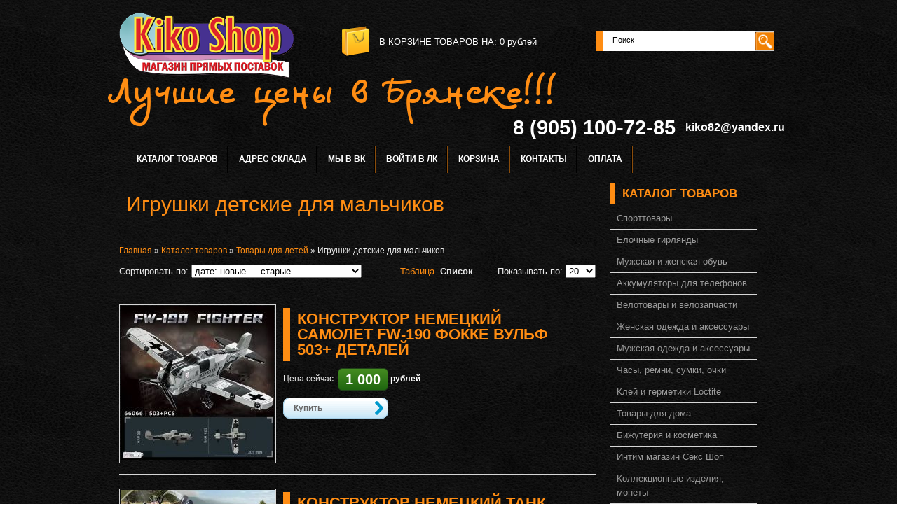

--- FILE ---
content_type: text/html; charset=utf-8
request_url: https://kiko32.ru/catalog/Igrushki-detskie
body_size: 9313
content:
<!DOCTYPE html PUBLIC "-//W3C//DTD XHTML 1.1//EN" "http://www.w3.org/TR/xhtml11/DTD/xhtml11.dtd">
<html xmlns="http://www.w3.org/1999/xhtml" xml:lang="ru" lang="ru">
<head>
  <title>Игрушки детские</title>
  <meta name='yandex-verification' content='532df33956529987' />
  <meta name="yandex-verification" content="ff4c04af94e1f589" />
  <meta name="keywords" content="Игрушки детские" />
  <meta name="description" content="Игрушки детские" />
  <meta http-equiv="X-UA-Compatible" content="IE=7" />
  <meta http-equiv="Content-Type" content="text/html; charset=utf-8" />
  <meta http-equiv="Content-Language" content="ru" />
  <link rel="icon" href="favicon.ico" type="image/x-icon" />
  <link rel="shortcut icon" href="favicon.ico" type="image/x-icon" />
  
  
    
  
  <link rel="stylesheet" href="/design//forall/css/reset_03.css" type="text/css" />
  <link rel="stylesheet" href="/design//forall/css/nyroModal/nyroModal.full.css" type="text/css" />
  <link rel="stylesheet" href="/design//forall/css/jquery-ui/jquery.ui.all.min.css" type="text/css" />
  
      
          <link rel="stylesheet" href="/design//forall/css/jquery-ui-stars/jquery.ui.stars.min.css" type="text/css" />
        
  <link rel="stylesheet" href="/design/main.css?lc=1706019502" type="text/css" />
  
  
  <script type="text/javascript" src="/design//forall/js/jquery-1.4.2_nyroModal-1.6.2_validate_capslock_jquery-ui-1.8.4.custom.min.js"></script>
  
      
          <script type="text/javascript" src="/design//forall/js/jquery.ui.stars.min.js"></script>
        <script type="text/javascript"></script>
  
  <script type="text/javascript" src="/design/main.js?lc=1706019502"></script>
  
    
  <script>
    (function(i,s,o,g,r,a,m){i['GoogleAnalyticsObject']=r;i[r]=i[r]||function(){
    (i[r].q=i[r].q||[]).push(arguments)},i[r].l=1*new Date();a=s.createElement(o),
    m=s.getElementsByTagName(o)[0];a.async=1;a.src=g;m.parentNode.insertBefore(a,m)
    })(window,document,'script','//www.google-analytics.com/analytics.js','ga');
  
    ga('create', 'UA-62496562-1', 'auto');
    ga('send', 'pageview');
  
  </script>
  
  
</head>
<body>
  <div class="b_page" id="wrapper">
    <div class="container" id="header">
  
      <div class="pad-box cont620" id="logo"><h1><a href="https://kiko32.ru/"><span>На главную</span></a></h1></div>
 
      
      <div id="cartInfo">
        <a href="https://kiko32.ru/cart">в корзине товаров на</a>:
        <span id="cartSum">
                      <span>0</span> рублей
                  </span>
      </div>
      
  
      
      <div id="search">
        <form action="https://kiko32.ru/search" id="searchform" method="get">
          <div>
            <input type="text"  value="Поиск" onblur="this.value=(this.value=='') ? 'Поиск' : this.value;" onfocus="this.value=(this.value=='Поиск') ? '' : this.value;" id="s" class="search_box alignleft" name="q" />
            <input type="image" class="submit alignright" src="/design/search_but.gif" />
            <div class="clr"></div>
          </div>
        </form>
      </div>
      
      <div class="clr"></div>
      
      <div id="slogan"><h1>Лучшие цены в Брянске!!!</h1></div>
      <div class="clr"></div>
      
      
      <div id="contdiv">
        <span class="valignMiddle">8 (905) 100-72-85</span>
        <span class="valignMiddle">kiko82@yandex.ru</span>
      
      
              
      </div>
      <div class="clr"></div>
      
      
      
      <div class="containerin" id="top-menu">
        <ul class="pad-box cont620" id="mainmenu">
                                                    <li><a href="https://kiko32.ru/catalog"  title="Полный список товаров на сайте">Каталог товаров</a></li>
                              <li><a href="https://kiko32.ru/page/Доставка"  title="Адрес склада, контакты">Адрес склада</a></li>
                              <li><a href="https://kiko32.ru/page/Акции-Скидки"  title="Акции, Скидки">Мы в ВК</a></li>
                              <li><a href="https://kiko32.ru/user/login"  title="Вход в личный кабинет покупателя">Войти в ЛК</a></li>
                              <li><a href="https://kiko32.ru/cart"  title="Ваша корзина">Корзина</a></li>
                              <li><a href="https://kiko32.ru/feedback"  title="Связь с администрацией магазина">Контакты</a></li>
                              <li><a href="https://kiko32.ru/page/Instrukcija-Qiwi"  title="Оплата">Оплата</a></li>
                                            </ul>
        <div class="clr"></div>
      </div>
      
    </div>
    
    
     
    
    
    
    <div class="container" id="cpages">
      <div class="content_page">
        <table>
          <tr>
            <td class="content_body cont700">
              <div class="page-headline">
  <h1>Игрушки детские для мальчиков</h1>
</div>
<div class="pad-box">
  
  <div id="site-path">
    <p>
      <a href="https://kiko32.ru/">Главная</a> 
      
      
              » <a href="https://kiko32.ru/catalog" >Каталог товаров</a> 
                   » <a href="https://kiko32.ru/catalog/Для-мам-и-малышей" >Товары для детей</a>                   » <span class="current">Игрушки детские для мальчиков</span>                    
    </p>
  </div>
  
  
    
      
    <form action="">
      <table class="goodsListingTopNavigation">
        <tr>
          <td>
            
                    
            
                          Сортировать по:
              <select name="goods_search_field_id" onchange="this.form.submit();">
                                  <option value="1" >цене: Дорогие — Дешевые</option>
                                  <option value="2" >цене: Дешевые — Дорогие</option>
                                  <option value="9" >изображению: есть — нет</option>
                                  <option value="10" >изображению: нет — есть</option>
                                  <option value="3" >названию: А — я</option>
                                  <option value="4" >названию: я — А</option>
                                  <option value="5" >наличию: много — мало</option>
                                  <option value="6" >наличию: мало — много</option>
                                  <option value="7" selected="selected">дате: новые — старые</option>
                                  <option value="8" >дате: старые — новые</option>
                                  <option value="11" >рейтингу: Хорошие — Плохие</option>
                                  <option value="12" >рейтингу: Плохие — Хорошие</option>
                                  <option value="13" >количеству отзывов: Много — Мало</option>
                                  <option value="14" >количеству отзывов: Мало — Много</option>
                              </select>
                      </td>
          <td class="alignCenter viewSelector">
            
                          <a href="?goods_view_type=2" title="Отображать список товаров в виде таблицы с 2мя товарами на одну строку">Таблица</a>&nbsp;
              <strong title="Список товаров сейчас отображается в виде списка, где один товар занимает одну строку">Список</strong>
                        
          </td>
          <td class="alignRight">
            
                          Показывать по:
              <select name="per_page" onchange="this.form.submit();">
                                  <option value="20" selected="selected">20</option>
                                  <option value="40" >40</option>
                                  <option value="60" >60</option>
                                  <option value="80" >80</option>
                                  <option value="100" >100</option>
                              </select>
                      </td>
        </tr>
      </table>
    </form>
    
    
  
  
            
              <div class="listing">
          <div class="imagem"><a href="https://kiko32.ru/goods/Konstruktor-nemeckij-samolet-FW-190-Fokke-Vulf-503-detalej" title="Перейти на страницу &laquo;Конструктор немецкий самолет FW-190 Фокке Вульф 503+ деталей&raquo;"><img src="https://i4.storeland.net/3/1228/212279685/eb5c13/gdfhgfdh-jpg.jpg" alt="Конструктор немецкий самолет FW-190 Фокке Вульф 503+ деталей" /></a></div>
    
          <div class="contm">
            <h3><a href="https://kiko32.ru/goods/Konstruktor-nemeckij-samolet-FW-190-Fokke-Vulf-503-detalej" title="Перейти на страницу &laquo;Конструктор немецкий самолет FW-190 Фокке Вульф 503+ деталей&raquo;">Конструктор немецкий самолет FW-190 Фокке Вульф 503+ деталей</a></h3>
            <p>
              
            </p>
            <p>
              Цена сейчас: <a href="https://kiko32.ru/goods/Konstruktor-nemeckij-samolet-FW-190-Fokke-Vulf-503-detalej?mod_id=316664444"><span title="1 000 российских рублей"><span class="num">1 000</span> <span>рублей</span></span></a><br />
                          </p>
            <form action="/cart/add/" method="post" id="goodsListFormId316664444" class="goodsListForm">
              <p>
                <input type="hidden" name="hash" value="d0142647" />
                <input type="hidden" name="form[goods_from]" value="" />
                <input type="hidden" name="form[goods_mod_id]" value="316664444" />
                <a class="readmore" onclick="$('#goodsListFormId316664444').submit(); return false;" href="/cart/add/?hash=d0142647&amp;form%5Bgoods_from%5D=&amp;form%5Bgoods_mod_id%5D=316664444" title="Положить &laquo;Конструктор немецкий самолет FW-190 Фокке Вульф 503+ деталей&raquo; в корзину">Купить</a>
               </p>
            </form>
          </div>
          <div class="clr"></div>
        </div>
              <div class="listing">
          <div class="imagem"><a href="https://kiko32.ru/goods/Konstruktor-Nemeckij-tank-StuG-III-524-detalej" title="Перейти на страницу &laquo;Конструктор Немецкий танк StuG III, 524 деталей&raquo;"><img src="https://i1.storeland.net/3/919/209181670/eb5c13/eryryrteyret-jpg.jpg" alt="Конструктор Немецкий танк StuG III, 524 деталей" /></a></div>
    
          <div class="contm">
            <h3><a href="https://kiko32.ru/goods/Konstruktor-Nemeckij-tank-StuG-III-524-detalej" title="Перейти на страницу &laquo;Конструктор Немецкий танк StuG III, 524 деталей&raquo;">Конструктор Немецкий танк StuG III, 524 деталей</a></h3>
            <p>
              
            </p>
            <p>
              Цена сейчас: <a href="https://kiko32.ru/goods/Konstruktor-Nemeckij-tank-StuG-III-524-detalej?mod_id=314405945"><span title="1 100 российских рублей"><span class="num">1 100</span> <span>рублей</span></span></a><br />
                          </p>
            <form action="/cart/add/" method="post" id="goodsListFormId314405945" class="goodsListForm">
              <p>
                <input type="hidden" name="hash" value="d0142647" />
                <input type="hidden" name="form[goods_from]" value="" />
                <input type="hidden" name="form[goods_mod_id]" value="314405945" />
                <a class="readmore" onclick="$('#goodsListFormId314405945').submit(); return false;" href="/cart/add/?hash=d0142647&amp;form%5Bgoods_from%5D=&amp;form%5Bgoods_mod_id%5D=314405945" title="Положить &laquo;Конструктор Немецкий танк StuG III, 524 деталей&raquo; в корзину">Купить</a>
               </p>
            </form>
          </div>
          <div class="clr"></div>
        </div>
              <div class="listing">
          <div class="imagem"><a href="https://kiko32.ru/goods/Podarochnyj-nabor-tyuningovannye-mashinki-5-sht-Zuru-wheels" title="Перейти на страницу &laquo;Подарочный набор тюнингованные машинки 5 шт Zuru wheels&raquo;"><img src="https://i1.storeland.net/3/643/206423114/eb5c13/vpeorpeaorvape-jpg.jpg" alt="Подарочный набор тюнингованные машинки 5 шт Zuru wheels" /></a></div>
    
          <div class="contm">
            <h3><a href="https://kiko32.ru/goods/Podarochnyj-nabor-tyuningovannye-mashinki-5-sht-Zuru-wheels" title="Перейти на страницу &laquo;Подарочный набор тюнингованные машинки 5 шт Zuru wheels&raquo;">Подарочный набор тюнингованные машинки 5 шт Zuru wheels</a></h3>
            <p>
              
            </p>
            <p>
              Цена сейчас: <a href="https://kiko32.ru/goods/Podarochnyj-nabor-tyuningovannye-mashinki-5-sht-Zuru-wheels?mod_id=313004950"><span title="890 российских рублей"><span class="num">890</span> <span>рублей</span></span></a><br />
                          </p>
            <form action="/cart/add/" method="post" id="goodsListFormId313004950" class="goodsListForm">
              <p>
                <input type="hidden" name="hash" value="d0142647" />
                <input type="hidden" name="form[goods_from]" value="" />
                <input type="hidden" name="form[goods_mod_id]" value="313004950" />
                <a class="readmore" onclick="$('#goodsListFormId313004950').submit(); return false;" href="/cart/add/?hash=d0142647&amp;form%5Bgoods_from%5D=&amp;form%5Bgoods_mod_id%5D=313004950" title="Положить &laquo;Подарочный набор тюнингованные машинки 5 шт Zuru wheels&raquo; в корзину">Купить</a>
               </p>
            </form>
          </div>
          <div class="clr"></div>
        </div>
              <div class="listing">
          <div class="imagem"><a href="https://kiko32.ru/goods/Model-metallicheskaya-samoleta-Hurricane-MKII-v-masshtabe-1" title="Перейти на страницу &laquo;Модель металлическая самолета Hurricane MKII в масштабе 1:100&raquo;"><img src="https://i1.storeland.net/3/643/206423108/eb5c13/kepkueuc-jpg.jpg" alt="Модель металлическая самолета Hurricane MKII в масштабе 1:100" /></a></div>
    
          <div class="contm">
            <h3><a href="https://kiko32.ru/goods/Model-metallicheskaya-samoleta-Hurricane-MKII-v-masshtabe-1" title="Перейти на страницу &laquo;Модель металлическая самолета Hurricane MKII в масштабе 1:100&raquo;">Модель металлическая самолета Hurricane MKII в масштабе 1:100</a></h3>
            <p>
              
            </p>
            <p>
              Цена сейчас: <a href="https://kiko32.ru/goods/Model-metallicheskaya-samoleta-Hurricane-MKII-v-masshtabe-1?mod_id=313004919"><span title="920 российских рублей"><span class="num">920</span> <span>рублей</span></span></a><br />
                          </p>
            <form action="/cart/add/" method="post" id="goodsListFormId313004919" class="goodsListForm">
              <p>
                <input type="hidden" name="hash" value="d0142647" />
                <input type="hidden" name="form[goods_from]" value="" />
                <input type="hidden" name="form[goods_mod_id]" value="313004919" />
                <a class="readmore" onclick="$('#goodsListFormId313004919').submit(); return false;" href="/cart/add/?hash=d0142647&amp;form%5Bgoods_from%5D=&amp;form%5Bgoods_mod_id%5D=313004919" title="Положить &laquo;Модель металлическая самолета Hurricane MKII в масштабе 1:100&raquo; в корзину">Купить</a>
               </p>
            </form>
          </div>
          <div class="clr"></div>
        </div>
              <div class="listing">
          <div class="imagem"><a href="https://kiko32.ru/goods/Model-mashin-dublirovannaya-kollekcionnaya-Renault-8-i-Renault-8-Gordini-1" title="Перейти на страницу &laquo;Модель машин дублированная коллекционная Renault 8 и Renault 8 Gordini 1:87&raquo;"><img src="https://i2.storeland.net/3/625/206244152/eb5c13/rkevrgrnke-jpg.jpg" alt="Модель машин дублированная коллекционная Renault 8 и Renault 8 Gordini 1:87" /></a></div>
    
          <div class="contm">
            <h3><a href="https://kiko32.ru/goods/Model-mashin-dublirovannaya-kollekcionnaya-Renault-8-i-Renault-8-Gordini-1" title="Перейти на страницу &laquo;Модель машин дублированная коллекционная Renault 8 и Renault 8 Gordini 1:87&raquo;">Модель машин дублированная коллекционная Renault 8 и Renault 8 Gordini 1:87</a></h3>
            <p>
              
            </p>
            <p>
              Цена сейчас: <a href="https://kiko32.ru/goods/Model-mashin-dublirovannaya-kollekcionnaya-Renault-8-i-Renault-8-Gordini-1?mod_id=312893683"><span title="990 российских рублей"><span class="num">990</span> <span>рублей</span></span></a><br />
                          </p>
            <form action="/cart/add/" method="post" id="goodsListFormId312893683" class="goodsListForm">
              <p>
                <input type="hidden" name="hash" value="d0142647" />
                <input type="hidden" name="form[goods_from]" value="" />
                <input type="hidden" name="form[goods_mod_id]" value="312893683" />
                <a class="readmore" onclick="$('#goodsListFormId312893683').submit(); return false;" href="/cart/add/?hash=d0142647&amp;form%5Bgoods_from%5D=&amp;form%5Bgoods_mod_id%5D=312893683" title="Положить &laquo;Модель машин дублированная коллекционная Renault 8 и Renault 8 Gordini 1:87&raquo; в корзину">Купить</a>
               </p>
            </form>
          </div>
          <div class="clr"></div>
        </div>
              <div class="listing">
          <div class="imagem"><a href="https://kiko32.ru/goods/Model-mashiny-kollekcionnaya-Mercedes-Benz-B-class-W245-1" title="Перейти на страницу &laquo;Модель машины коллекционная Mercedes-Benz B-class W245 1:43&raquo;"><img src="https://i1.storeland.net/3/625/206244133/eb5c13/ekvrnkenrke-jpg.jpg" alt="Модель машины коллекционная Mercedes-Benz B-class W245 1:43" /></a></div>
    
          <div class="contm">
            <h3><a href="https://kiko32.ru/goods/Model-mashiny-kollekcionnaya-Mercedes-Benz-B-class-W245-1" title="Перейти на страницу &laquo;Модель машины коллекционная Mercedes-Benz B-class W245 1:43&raquo;">Модель машины коллекционная Mercedes-Benz B-class W245 1:43</a></h3>
            <p>
              
            </p>
            <p>
              Цена сейчас: <a href="https://kiko32.ru/goods/Model-mashiny-kollekcionnaya-Mercedes-Benz-B-class-W245-1?mod_id=312893669"><span title="450 российских рублей"><span class="num">450</span> <span>рублей</span></span></a><br />
                          </p>
            <form action="/cart/add/" method="post" id="goodsListFormId312893669" class="goodsListForm">
              <p>
                <input type="hidden" name="hash" value="d0142647" />
                <input type="hidden" name="form[goods_from]" value="" />
                <input type="hidden" name="form[goods_mod_id]" value="312893669" />
                <a class="readmore" onclick="$('#goodsListFormId312893669').submit(); return false;" href="/cart/add/?hash=d0142647&amp;form%5Bgoods_from%5D=&amp;form%5Bgoods_mod_id%5D=312893669" title="Положить &laquo;Модель машины коллекционная Mercedes-Benz B-class W245 1:43&raquo; в корзину">Купить</a>
               </p>
            </form>
          </div>
          <div class="clr"></div>
        </div>
              <div class="listing">
          <div class="imagem"><a href="https://kiko32.ru/goods/Model-mashiny-kollekcionnaya-Ford-Pickup-F250-s-turelyu-1" title="Перейти на страницу &laquo;Модель машины коллекционная Ford Pickup F250 с турелью 1:43&raquo;"><img src="https://i1.storeland.net/3/625/206244127/eb5c13/vrparprav-jpg.jpg" alt="Модель машины коллекционная Ford Pickup F250 с турелью 1:43" /></a></div>
    
          <div class="contm">
            <h3><a href="https://kiko32.ru/goods/Model-mashiny-kollekcionnaya-Ford-Pickup-F250-s-turelyu-1" title="Перейти на страницу &laquo;Модель машины коллекционная Ford Pickup F250 с турелью 1:43&raquo;">Модель машины коллекционная Ford Pickup F250 с турелью 1:43</a></h3>
            <p>
              
            </p>
            <p>
              Цена сейчас: <a href="https://kiko32.ru/goods/Model-mashiny-kollekcionnaya-Ford-Pickup-F250-s-turelyu-1?mod_id=312893656"><span title="470 российских рублей"><span class="num">470</span> <span>рублей</span></span></a><br />
                          </p>
            <form action="/cart/add/" method="post" id="goodsListFormId312893656" class="goodsListForm">
              <p>
                <input type="hidden" name="hash" value="d0142647" />
                <input type="hidden" name="form[goods_from]" value="" />
                <input type="hidden" name="form[goods_mod_id]" value="312893656" />
                <a class="readmore" onclick="$('#goodsListFormId312893656').submit(); return false;" href="/cart/add/?hash=d0142647&amp;form%5Bgoods_from%5D=&amp;form%5Bgoods_mod_id%5D=312893656" title="Положить &laquo;Модель машины коллекционная Ford Pickup F250 с турелью 1:43&raquo; в корзину">Купить</a>
               </p>
            </form>
          </div>
          <div class="clr"></div>
        </div>
              <div class="listing">
          <div class="imagem"><a href="https://kiko32.ru/goods/Konstruktor-tyagach-RSO-i-37-mm-nemeckaya-pushka" title="Перейти на страницу &laquo;Конструктор тягач RSO и 37-мм немецкая пушка&raquo;"><img src="https://i2.storeland.net/3/613/206125994/eb5c13/ratgrwettrew-jpg.jpg" alt="Конструктор тягач RSO и 37-мм немецкая пушка" /></a></div>
    
          <div class="contm">
            <h3><a href="https://kiko32.ru/goods/Konstruktor-tyagach-RSO-i-37-mm-nemeckaya-pushka" title="Перейти на страницу &laquo;Конструктор тягач RSO и 37-мм немецкая пушка&raquo;">Конструктор тягач RSO и 37-мм немецкая пушка</a></h3>
            <p>
              
            </p>
            <p>
              Цена сейчас: <a href="https://kiko32.ru/goods/Konstruktor-tyagach-RSO-i-37-mm-nemeckaya-pushka?mod_id=312808791"><span title="1 100 российских рублей"><span class="num">1 100</span> <span>рублей</span></span></a><br />
                          </p>
            <form action="/cart/add/" method="post" id="goodsListFormId312808791" class="goodsListForm">
              <p>
                <input type="hidden" name="hash" value="d0142647" />
                <input type="hidden" name="form[goods_from]" value="" />
                <input type="hidden" name="form[goods_mod_id]" value="312808791" />
                <a class="readmore" onclick="$('#goodsListFormId312808791').submit(); return false;" href="/cart/add/?hash=d0142647&amp;form%5Bgoods_from%5D=&amp;form%5Bgoods_mod_id%5D=312808791" title="Положить &laquo;Конструктор тягач RSO и 37-мм немецкая пушка&raquo; в корзину">Купить</a>
               </p>
            </form>
          </div>
          <div class="clr"></div>
        </div>
              <div class="listing">
          <div class="imagem"><a href="https://kiko32.ru/goods/Konstruktor-GAZ-AAA-nemeckij-post" title="Перейти на страницу &laquo;Конструктор ГАЗ-ААА + немецкий пост, 397деталей&raquo;"><img src="https://i1.storeland.net/3/613/206125974/eb5c13/ernyuekkyc-jpg.jpg" alt="Конструктор ГАЗ-ААА + немецкий пост, 397деталей" /></a></div>
    
          <div class="contm">
            <h3><a href="https://kiko32.ru/goods/Konstruktor-GAZ-AAA-nemeckij-post" title="Перейти на страницу &laquo;Конструктор ГАЗ-ААА + немецкий пост, 397деталей&raquo;">Конструктор ГАЗ-ААА + немецкий пост, 397деталей</a></h3>
            <p>
              
            </p>
            <p>
              Цена сейчас: <a href="https://kiko32.ru/goods/Konstruktor-GAZ-AAA-nemeckij-post?mod_id=312808776"><span title="1 100 российских рублей"><span class="num">1 100</span> <span>рублей</span></span></a><br />
                          </p>
            <form action="/cart/add/" method="post" id="goodsListFormId312808776" class="goodsListForm">
              <p>
                <input type="hidden" name="hash" value="d0142647" />
                <input type="hidden" name="form[goods_from]" value="" />
                <input type="hidden" name="form[goods_mod_id]" value="312808776" />
                <a class="readmore" onclick="$('#goodsListFormId312808776').submit(); return false;" href="/cart/add/?hash=d0142647&amp;form%5Bgoods_from%5D=&amp;form%5Bgoods_mod_id%5D=312808776" title="Положить &laquo;Конструктор ГАЗ-ААА + немецкий пост, 397деталей&raquo; в корзину">Купить</a>
               </p>
            </form>
          </div>
          <div class="clr"></div>
        </div>
              <div class="listing">
          <div class="imagem"><a href="https://kiko32.ru/goods/Konstruktor-blochnyj-bitva-za-Konigsberg-435-detalej" title="Перейти на страницу &laquo;Конструктор блочный битва за Кёнигсберг, 435 деталей&raquo;"><img src="https://i1.storeland.net/3/613/206125821/eb5c13/mrtoll-jpg.jpg" alt="Конструктор блочный битва за Кёнигсберг, 435 деталей" /></a></div>
    
          <div class="contm">
            <h3><a href="https://kiko32.ru/goods/Konstruktor-blochnyj-bitva-za-Konigsberg-435-detalej" title="Перейти на страницу &laquo;Конструктор блочный битва за Кёнигсберг, 435 деталей&raquo;">Конструктор блочный битва за Кёнигсберг, 435 деталей</a></h3>
            <p>
              
            </p>
            <p>
              Цена сейчас: <a href="https://kiko32.ru/goods/Konstruktor-blochnyj-bitva-za-Konigsberg-435-detalej?mod_id=312808532"><span title="1 040 российских рублей"><span class="num">1 040</span> <span>рублей</span></span></a><br />
                          </p>
            <form action="/cart/add/" method="post" id="goodsListFormId312808532" class="goodsListForm">
              <p>
                <input type="hidden" name="hash" value="d0142647" />
                <input type="hidden" name="form[goods_from]" value="" />
                <input type="hidden" name="form[goods_mod_id]" value="312808532" />
                <a class="readmore" onclick="$('#goodsListFormId312808532').submit(); return false;" href="/cart/add/?hash=d0142647&amp;form%5Bgoods_from%5D=&amp;form%5Bgoods_mod_id%5D=312808532" title="Положить &laquo;Конструктор блочный битва за Кёнигсберг, 435 деталей&raquo; в корзину">Купить</a>
               </p>
            </form>
          </div>
          <div class="clr"></div>
        </div>
              <div class="listing">
          <div class="imagem"><a href="https://kiko32.ru/goods/Magpul-FMG9-Avtomat-skrytogo-nosheniya-s-myagkimi-pulyami-i-gilzami" title="Перейти на страницу &laquo;Magpul FMG9 Автомат скрытого ношения с мягкими пулями и гильзами&raquo;"><img src="https://i3.storeland.net/3/613/206124109/eb5c13/kunckunukenkue-jpg.jpg" alt="Magpul FMG9 Автомат скрытого ношения с мягкими пулями и гильзами" /></a></div>
    
          <div class="contm">
            <h3><a href="https://kiko32.ru/goods/Magpul-FMG9-Avtomat-skrytogo-nosheniya-s-myagkimi-pulyami-i-gilzami" title="Перейти на страницу &laquo;Magpul FMG9 Автомат скрытого ношения с мягкими пулями и гильзами&raquo;">Magpul FMG9 Автомат скрытого ношения с мягкими пулями и гильзами</a></h3>
            <p>
              
            </p>
            <p>
              Цена сейчас: <a href="https://kiko32.ru/goods/Magpul-FMG9-Avtomat-skrytogo-nosheniya-s-myagkimi-pulyami-i-gilzami?mod_id=312807729"><span title="1 350 российских рублей"><span class="num">1 350</span> <span>рублей</span></span></a><br />
                          </p>
            <form action="/cart/add/" method="post" id="goodsListFormId312807729" class="goodsListForm">
              <p>
                <input type="hidden" name="hash" value="d0142647" />
                <input type="hidden" name="form[goods_from]" value="" />
                <input type="hidden" name="form[goods_mod_id]" value="312807729" />
                <a class="readmore" onclick="$('#goodsListFormId312807729').submit(); return false;" href="/cart/add/?hash=d0142647&amp;form%5Bgoods_from%5D=&amp;form%5Bgoods_mod_id%5D=312807729" title="Положить &laquo;Magpul FMG9 Автомат скрытого ношения с мягкими пулями и гильзами&raquo; в корзину">Купить</a>
               </p>
            </form>
          </div>
          <div class="clr"></div>
        </div>
              <div class="listing">
          <div class="imagem"><a href="https://kiko32.ru/goods/Model-mashiny-kollekcionnaya-Renault-Trafic-1-43-sinyaya" title="Перейти на страницу &laquo;Модель машины коллекционная Renault Trafic 1:43 синяя&raquo;"><img src="https://i5.storeland.net/3/601/206004946/eb5c13/ekrgknurke-jpg.jpg" alt="Модель машины коллекционная Renault Trafic 1:43 синяя" /></a></div>
    
          <div class="contm">
            <h3><a href="https://kiko32.ru/goods/Model-mashiny-kollekcionnaya-Renault-Trafic-1-43-sinyaya" title="Перейти на страницу &laquo;Модель машины коллекционная Renault Trafic 1:43 синяя&raquo;">Модель машины коллекционная Renault Trafic 1:43 синяя</a></h3>
            <p>
              
            </p>
            <p>
              Цена сейчас: <a href="https://kiko32.ru/goods/Model-mashiny-kollekcionnaya-Renault-Trafic-1-43-sinyaya?mod_id=312737657"><span title="470 российских рублей"><span class="num">470</span> <span>рублей</span></span></a><br />
                          </p>
            <form action="/cart/add/" method="post" id="goodsListFormId312737657" class="goodsListForm">
              <p>
                <input type="hidden" name="hash" value="d0142647" />
                <input type="hidden" name="form[goods_from]" value="" />
                <input type="hidden" name="form[goods_mod_id]" value="312737657" />
                <a class="readmore" onclick="$('#goodsListFormId312737657').submit(); return false;" href="/cart/add/?hash=d0142647&amp;form%5Bgoods_from%5D=&amp;form%5Bgoods_mod_id%5D=312737657" title="Положить &laquo;Модель машины коллекционная Renault Trafic 1:43 синяя&raquo; в корзину">Купить</a>
               </p>
            </form>
          </div>
          <div class="clr"></div>
        </div>
              <div class="listing">
          <div class="imagem"><a href="https://kiko32.ru/goods/Model-mashiny-kollekcionnaya-Renault-Trafic-1-43-krasnaya" title="Перейти на страницу &laquo;Модель машины коллекционная Renault Trafic 1:43 красная&raquo;"><img src="https://i1.storeland.net/3/601/206004726/eb5c13/photo2024-09-1911-12-42-3-jpg.jpg" alt="Модель машины коллекционная Renault Trafic 1:43 красная" /></a></div>
    
          <div class="contm">
            <h3><a href="https://kiko32.ru/goods/Model-mashiny-kollekcionnaya-Renault-Trafic-1-43-krasnaya" title="Перейти на страницу &laquo;Модель машины коллекционная Renault Trafic 1:43 красная&raquo;">Модель машины коллекционная Renault Trafic 1:43 красная</a></h3>
            <p>
              
            </p>
            <p>
              Цена сейчас: <a href="https://kiko32.ru/goods/Model-mashiny-kollekcionnaya-Renault-Trafic-1-43-krasnaya?mod_id=312737613"><span title="420 российских рублей"><span class="num">420</span> <span>рублей</span></span></a><br />
                          </p>
            <form action="/cart/add/" method="post" id="goodsListFormId312737613" class="goodsListForm">
              <p>
                <input type="hidden" name="hash" value="d0142647" />
                <input type="hidden" name="form[goods_from]" value="" />
                <input type="hidden" name="form[goods_mod_id]" value="312737613" />
                <a class="readmore" onclick="$('#goodsListFormId312737613').submit(); return false;" href="/cart/add/?hash=d0142647&amp;form%5Bgoods_from%5D=&amp;form%5Bgoods_mod_id%5D=312737613" title="Положить &laquo;Модель машины коллекционная Renault Trafic 1:43 красная&raquo; в корзину">Купить</a>
               </p>
            </form>
          </div>
          <div class="clr"></div>
        </div>
              <div class="listing">
          <div class="imagem"><a href="https://kiko32.ru/goods/Model-mashiny-kollekcionnaya-Ducia-Duster-1-43-serebro" title="Перейти на страницу &laquo;Модель машины коллекционная Ducia Duster 1:43 серебро&raquo;"><img src="https://i5.storeland.net/3/601/206003785/eb5c13/ryukkuyruk-jpg.jpg" alt="Модель машины коллекционная Ducia Duster 1:43 серебро" /></a></div>
    
          <div class="contm">
            <h3><a href="https://kiko32.ru/goods/Model-mashiny-kollekcionnaya-Ducia-Duster-1-43-serebro" title="Перейти на страницу &laquo;Модель машины коллекционная Ducia Duster 1:43 серебро&raquo;">Модель машины коллекционная Ducia Duster 1:43 серебро</a></h3>
            <p>
              
            </p>
            <p>
              Цена сейчас: <a href="https://kiko32.ru/goods/Model-mashiny-kollekcionnaya-Ducia-Duster-1-43-serebro?mod_id=312737430"><span title="370 российских рублей"><span class="num">370</span> <span>рублей</span></span></a><br />
                          </p>
            <form action="/cart/add/" method="post" id="goodsListFormId312737430" class="goodsListForm">
              <p>
                <input type="hidden" name="hash" value="d0142647" />
                <input type="hidden" name="form[goods_from]" value="" />
                <input type="hidden" name="form[goods_mod_id]" value="312737430" />
                <a class="readmore" onclick="$('#goodsListFormId312737430').submit(); return false;" href="/cart/add/?hash=d0142647&amp;form%5Bgoods_from%5D=&amp;form%5Bgoods_mod_id%5D=312737430" title="Положить &laquo;Модель машины коллекционная Ducia Duster 1:43 серебро&raquo; в корзину">Купить</a>
               </p>
            </form>
          </div>
          <div class="clr"></div>
        </div>
              <div class="listing">
          <div class="imagem"><a href="https://kiko32.ru/goods/Model-mashiny-kollekcionnaya-Ducia-Duster-1-43-belaya" title="Перейти на страницу &laquo;Модель машины коллекционная Ducia Duster 1:43 белая&raquo;"><img src="https://i1.storeland.net/3/601/206003612/eb5c13/vakyepravpavy-jpg.jpg" alt="Модель машины коллекционная Ducia Duster 1:43 белая" /></a></div>
    
          <div class="contm">
            <h3><a href="https://kiko32.ru/goods/Model-mashiny-kollekcionnaya-Ducia-Duster-1-43-belaya" title="Перейти на страницу &laquo;Модель машины коллекционная Ducia Duster 1:43 белая&raquo;">Модель машины коллекционная Ducia Duster 1:43 белая</a></h3>
            <p>
              
            </p>
            <p>
              Цена сейчас: <a href="https://kiko32.ru/goods/Model-mashiny-kollekcionnaya-Ducia-Duster-1-43-belaya?mod_id=312737398"><span title="370 российских рублей"><span class="num">370</span> <span>рублей</span></span></a><br />
                          </p>
            <form action="/cart/add/" method="post" id="goodsListFormId312737398" class="goodsListForm">
              <p>
                <input type="hidden" name="hash" value="d0142647" />
                <input type="hidden" name="form[goods_from]" value="" />
                <input type="hidden" name="form[goods_mod_id]" value="312737398" />
                <a class="readmore" onclick="$('#goodsListFormId312737398').submit(); return false;" href="/cart/add/?hash=d0142647&amp;form%5Bgoods_from%5D=&amp;form%5Bgoods_mod_id%5D=312737398" title="Положить &laquo;Модель машины коллекционная Ducia Duster 1:43 белая&raquo; в корзину">Купить</a>
               </p>
            </form>
          </div>
          <div class="clr"></div>
        </div>
              <div class="listing">
          <div class="imagem"><a href="https://kiko32.ru/goods/Model-gruzovika-Mercedes-Benz-MP1-Actros-s-polupricepom-1" title="Перейти на страницу &laquo;Модель грузовика Mercedes-Benz MP1 Actros с полуприцепом 1:64&raquo;"><img src="https://i1.storeland.net/3/601/206003491/eb5c13/5e4wy54y5e-jpg.jpg" alt="Модель грузовика Mercedes-Benz MP1 Actros с полуприцепом 1:64" /></a></div>
    
          <div class="contm">
            <h3><a href="https://kiko32.ru/goods/Model-gruzovika-Mercedes-Benz-MP1-Actros-s-polupricepom-1" title="Перейти на страницу &laquo;Модель грузовика Mercedes-Benz MP1 Actros с полуприцепом 1:64&raquo;">Модель грузовика Mercedes-Benz MP1 Actros с полуприцепом 1:64</a></h3>
            <p>
              
            </p>
            <p>
              Цена сейчас: <a href="https://kiko32.ru/goods/Model-gruzovika-Mercedes-Benz-MP1-Actros-s-polupricepom-1?mod_id=312737370"><span title="870 российских рублей"><span class="num">870</span> <span>рублей</span></span></a><br />
                          </p>
            <form action="/cart/add/" method="post" id="goodsListFormId312737370" class="goodsListForm">
              <p>
                <input type="hidden" name="hash" value="d0142647" />
                <input type="hidden" name="form[goods_from]" value="" />
                <input type="hidden" name="form[goods_mod_id]" value="312737370" />
                <a class="readmore" onclick="$('#goodsListFormId312737370').submit(); return false;" href="/cart/add/?hash=d0142647&amp;form%5Bgoods_from%5D=&amp;form%5Bgoods_mod_id%5D=312737370" title="Положить &laquo;Модель грузовика Mercedes-Benz MP1 Actros с полуприцепом 1:64&raquo; в корзину">Купить</a>
               </p>
            </form>
          </div>
          <div class="clr"></div>
        </div>
              <div class="listing">
          <div class="imagem"><a href="https://kiko32.ru/goods/Konstruktor-samolet-razvedchik-Lockheed-A-12-431-detalej" title="Перейти на страницу &laquo;Конструктор самолет разведчик Lockheed A-12, 431 деталей&raquo;"><img src="https://i2.storeland.net/3/601/206001145/eb5c13/kengekgken-jpg.jpg" alt="Конструктор самолет разведчик Lockheed A-12, 431 деталей" /></a></div>
    
          <div class="contm">
            <h3><a href="https://kiko32.ru/goods/Konstruktor-samolet-razvedchik-Lockheed-A-12-431-detalej" title="Перейти на страницу &laquo;Конструктор самолет разведчик Lockheed A-12, 431 деталей&raquo;">Конструктор самолет разведчик Lockheed A-12, 431 деталей</a></h3>
            <p>
              
            </p>
            <p>
              Цена сейчас: <a href="https://kiko32.ru/goods/Konstruktor-samolet-razvedchik-Lockheed-A-12-431-detalej?mod_id=312736853"><span title="970 российских рублей"><span class="num">970</span> <span>рублей</span></span></a><br />
                          </p>
            <form action="/cart/add/" method="post" id="goodsListFormId312736853" class="goodsListForm">
              <p>
                <input type="hidden" name="hash" value="d0142647" />
                <input type="hidden" name="form[goods_from]" value="" />
                <input type="hidden" name="form[goods_mod_id]" value="312736853" />
                <a class="readmore" onclick="$('#goodsListFormId312736853').submit(); return false;" href="/cart/add/?hash=d0142647&amp;form%5Bgoods_from%5D=&amp;form%5Bgoods_mod_id%5D=312736853" title="Положить &laquo;Конструктор самолет разведчик Lockheed A-12, 431 деталей&raquo; в корзину">Купить</a>
               </p>
            </form>
          </div>
          <div class="clr"></div>
        </div>
              <div class="listing">
          <div class="imagem"><a href="https://kiko32.ru/goods/Konstruktor-shturmovik-Fejrchajld-Ripablik-A-10-Tanderbolt-II-428-detalej" title="Перейти на страницу &laquo;Конструктор штурмовик Фэйрчайлд Рипаблик A-10 Тандерболт II, 428 деталей&raquo;"><img src="https://i2.storeland.net/3/601/206001072/eb5c13/pal-jpg.jpg" alt="Конструктор штурмовик Фэйрчайлд Рипаблик A-10 Тандерболт II, 428 деталей" /></a></div>
    
          <div class="contm">
            <h3><a href="https://kiko32.ru/goods/Konstruktor-shturmovik-Fejrchajld-Ripablik-A-10-Tanderbolt-II-428-detalej" title="Перейти на страницу &laquo;Конструктор штурмовик Фэйрчайлд Рипаблик A-10 Тандерболт II, 428 деталей&raquo;">Конструктор штурмовик Фэйрчайлд Рипаблик A-10 Тандерболт II, 428 деталей</a></h3>
            <p>
              
            </p>
            <p>
              Цена сейчас: <a href="https://kiko32.ru/goods/Konstruktor-shturmovik-Fejrchajld-Ripablik-A-10-Tanderbolt-II-428-detalej?mod_id=312736823"><span title="960 российских рублей"><span class="num">960</span> <span>рублей</span></span></a><br />
                          </p>
            <form action="/cart/add/" method="post" id="goodsListFormId312736823" class="goodsListForm">
              <p>
                <input type="hidden" name="hash" value="d0142647" />
                <input type="hidden" name="form[goods_from]" value="" />
                <input type="hidden" name="form[goods_mod_id]" value="312736823" />
                <a class="readmore" onclick="$('#goodsListFormId312736823').submit(); return false;" href="/cart/add/?hash=d0142647&amp;form%5Bgoods_from%5D=&amp;form%5Bgoods_mod_id%5D=312736823" title="Положить &laquo;Конструктор штурмовик Фэйрчайлд Рипаблик A-10 Тандерболт II, 428 деталей&raquo; в корзину">Купить</a>
               </p>
            </form>
          </div>
          <div class="clr"></div>
        </div>
              <div class="listing">
          <div class="imagem"><a href="https://kiko32.ru/goods/Konstruktor-transportnyj-samolet-C-47-Dakota-866-detalej" title="Перейти на страницу &laquo;Конструктор транспортный самолет C-47 Дакота, 866 деталей&raquo;"><img src="https://i2.storeland.net/3/598/205976680/eb5c13/vakypravpravy-jpg.jpg" alt="Конструктор транспортный самолет C-47 Дакота, 866 деталей" /></a></div>
    
          <div class="contm">
            <h3><a href="https://kiko32.ru/goods/Konstruktor-transportnyj-samolet-C-47-Dakota-866-detalej" title="Перейти на страницу &laquo;Конструктор транспортный самолет C-47 Дакота, 866 деталей&raquo;">Конструктор транспортный самолет C-47 Дакота, 866 деталей</a></h3>
            <p>
              
            </p>
            <p>
              Цена сейчас: <a href="https://kiko32.ru/goods/Konstruktor-transportnyj-samolet-C-47-Dakota-866-detalej?mod_id=312725489"><span title="1 800 российских рублей"><span class="num">1 800</span> <span>рублей</span></span></a><br />
                          </p>
            <form action="/cart/add/" method="post" id="goodsListFormId312725489" class="goodsListForm">
              <p>
                <input type="hidden" name="hash" value="d0142647" />
                <input type="hidden" name="form[goods_from]" value="" />
                <input type="hidden" name="form[goods_mod_id]" value="312725489" />
                <a class="readmore" onclick="$('#goodsListFormId312725489').submit(); return false;" href="/cart/add/?hash=d0142647&amp;form%5Bgoods_from%5D=&amp;form%5Bgoods_mod_id%5D=312725489" title="Положить &laquo;Конструктор транспортный самолет C-47 Дакота, 866 деталей&raquo; в корзину">Купить</a>
               </p>
            </form>
          </div>
          <div class="clr"></div>
        </div>
              <div class="listing">
          <div class="imagem"><a href="https://kiko32.ru/goods/Konstruktor-Istrebitel-yak-3-289-detalej" title="Перейти на страницу &laquo;Конструктор Истребитель Як-3, 289 деталей&raquo;"><img src="https://i1.storeland.net/3/598/205976393/eb5c13/iodrodlo-jpg.jpg" alt="Конструктор Истребитель Як-3, 289 деталей" /></a></div>
    
          <div class="contm">
            <h3><a href="https://kiko32.ru/goods/Konstruktor-Istrebitel-yak-3-289-detalej" title="Перейти на страницу &laquo;Конструктор Истребитель Як-3, 289 деталей&raquo;">Конструктор Истребитель Як-3, 289 деталей</a></h3>
            <p>
              
            </p>
            <p>
              Цена сейчас: <a href="https://kiko32.ru/goods/Konstruktor-Istrebitel-yak-3-289-detalej?mod_id=312725213"><span title="890 российских рублей"><span class="num">890</span> <span>рублей</span></span></a><br />
                          </p>
            <form action="/cart/add/" method="post" id="goodsListFormId312725213" class="goodsListForm">
              <p>
                <input type="hidden" name="hash" value="d0142647" />
                <input type="hidden" name="form[goods_from]" value="" />
                <input type="hidden" name="form[goods_mod_id]" value="312725213" />
                <a class="readmore" onclick="$('#goodsListFormId312725213').submit(); return false;" href="/cart/add/?hash=d0142647&amp;form%5Bgoods_from%5D=&amp;form%5Bgoods_mod_id%5D=312725213" title="Положить &laquo;Конструктор Истребитель Як-3, 289 деталей&raquo; в корзину">Купить</a>
               </p>
            </form>
          </div>
          <div class="clr"></div>
        </div>
            
             
  
  
  
    <div class="pagination">
    <span class="pp-title">Страницы:</span>
                  <span class="pp-page pp-current">1</span>
                        <a class="pp-page" href="https://kiko32.ru/catalog/Igrushki-detskie?&page=2">2</a>
                        <a class="pp-page" href="https://kiko32.ru/catalog/Igrushki-detskie?&page=3">3</a>
                        <a class="pp-page" href="https://kiko32.ru/catalog/Igrushki-detskie?&page=4">4</a>
                        <a class="pp-page" href="https://kiko32.ru/catalog/Igrushki-detskie?&page=5">5</a>
                        <a class="pp-page" href="https://kiko32.ru/catalog/Igrushki-detskie?&page=6">6</a>
                        <a class="pp-page" href="https://kiko32.ru/catalog/Igrushki-detskie?&page=7">7</a>
            </div>
    
  
      <div class="htmlDataBlock">
      <span style="color:#D3D3D3;">Игрушки купить для мальчика в Брянске.<br />
Детские конструкторы<br />
Сборные модели самолетов<br />
Товары для детей<br />
Игрушечные машинки<br />
Железные дороги<br />
Развивающие игры<br />
Игрушки детские для мальчиков<br />
Магазин игрушек в Брянске<br />
Игрушки для мальчика купить<br />
Этот и другие товары можно купить быстро и дешево в Брянском &nbsp;интернет - магазине kiko32.ru<br />
Доставка по Брянску &nbsp;самовывозом или курьером. Доставка по России наложенным платежом или СДЭК.</span><br />
&nbsp;
    </div>
    
    
</div><script type="text/javascript">(function(m,e,t,r,i,k,a){m[i]=m[i]||function(){(m[i].a=m[i].a||[]).push(arguments)};m[i].l=1*new Date();k=e.createElement(t),a=e.getElementsByTagName(t)[0],k.async=1,k.src=r,a.parentNode.insertBefore(k,a)}) (window,document,"script", "https://mc.yandex.ru/metrika/tag.js","ym");ym(12505018,"init",{clickmap:true,trackLinks:true,accurateTrackBounce:true,webvisor:true});</script><noscript><div><img src="https://mc.yandex.ru/watch/12505018" style="position:absolute; left:-9999px;" alt="" /></div></noscript><script>document.stat = '{"site_id":"27458","client_id":0,"goods_action":0,"s_ip":316302868,"s_uri":"https:\/\/kiko32.ru\/catalog\/Igrushki-detskie","s_referer":null,"s_referer_url":"\/","f_fingerprint":"","f_user_agent":"Mozilla\/5.0 (Macintosh; Intel Mac OS X 10_15_7) AppleWebKit\/537.36 (KHTML, like Gecko) Chrome\/131.0.0.0 Safari\/537.36; ClaudeBot\/1.0; +claudebot@anthropic.com)","traffic_source_id":null,"traffic_source_ip":316302868,"traffic_source_utm_source":null,"traffic_source_utm_medium":null,"traffic_source_utm_campaign":null,"traffic_source_utm_term":null,"traffic_source_utm_content":null,"traffic_source_utm_position":null,"traffic_source_utm_matchtype":null,"traffic_source_utm_placement":null,"traffic_source_utm_network":null,"traffic_source_utm_referer":null,"goods_id":[]}';</script><script type="text/javascript" src="//stat-ch.storeland.ru/static/fp.js" async></script>
              
              
                            
              
            </td>
            <td class="content_catalog cont250">
            
              <div class="pad-box">
                <ul class="leftmenu"> 
                  <li class="categories"><h2><a href="https://kiko32.ru/catalog" class="indexPage">Каталог товаров</a></h2>
                    <ul>
                                                                                            <li class="cat-item"> 
                            <a href="https://kiko32.ru/catalog/Спортивная-экипировка-в-наличии-в-Брянске" 
                                                                                        >Спорттовары</a>
                          </li>
                                                                                                <li class="cat-item"> 
                            <a href="https://kiko32.ru/catalog/elochnye-girlyandy" 
                                                                                        >Елочные гирлянды</a>
                          </li>
                                                                                                <li class="cat-item"> 
                            <a href="https://kiko32.ru/catalog/Muzhskaya-i-zhenskaya-obuv" 
                                                                                        >Мужская и женская обувь</a>
                          </li>
                                                                                                <li class="cat-item"> 
                            <a href="https://kiko32.ru/catalog/Аксессуары-телефонов" 
                                                                                        >Аккумуляторы для телефонов</a>
                          </li>
                                                                                                <li class="cat-item"> 
                            <a href="https://kiko32.ru/catalog/Велотовары" 
                                                                                        >Велотовары и велозапчасти</a>
                          </li>
                                                                                                <li class="cat-item"> 
                            <a href="https://kiko32.ru/catalog/Женская-одежда-Гарантия-обмена-не-подошедшей-по-размеру-одежды" 
                                                                                        >Женская одежда и аксессуары</a>
                          </li>
                                                                                                <li class="cat-item"> 
                            <a href="https://kiko32.ru/catalog/Muzhskaja-odezhda-i-aksessuary" 
                                                                                        >Мужская одежда и аксессуары</a>
                          </li>
                                                                                                <li class="cat-item"> 
                            <a href="https://kiko32.ru/catalog/Chasy-remni-sumki-ochki" 
                                                                                        >Часы, ремни, сумки, очки</a>
                          </li>
                                                                                                <li class="cat-item"> 
                            <a href="https://kiko32.ru/catalog/Klej-i-germetiki-Loctite-2" 
                                                                                        >Клей и герметики Loctite</a>
                          </li>
                                                                                                <li class="cat-item"> 
                            <a href="https://kiko32.ru/catalog/Tovary-dlya-doma" 
                                                                                        >Товары для дома</a>
                          </li>
                                                                                                <li class="cat-item"> 
                            <a href="https://kiko32.ru/catalog/Бижутерия-и-украшения" 
                                                                                        >Бижутерия и косметика</a>
                          </li>
                                                                                                <li class="cat-item"> 
                            <a href="https://kiko32.ru/catalog/Товары-для-любви-Секс-шоп" 
                                                                                        >Интим магазин Секс Шоп</a>
                          </li>
                                                                                                <li class="cat-item"> 
                            <a href="https://kiko32.ru/catalog/Коллекционные-изделия" 
                                                                                        >Коллекционные изделия, монеты</a>
                          </li>
                                                                                                <li class="cat-item"> 
                            <a href="https://kiko32.ru/catalog/Фото-и-видеокамеры" 
                                                                                        >Фототехника и аксессуары</a>
                          </li>
                                                                                                <li class="cat-item"> 
                            <a href="https://kiko32.ru/catalog/Podarki-i-suveniry-2" 
                                                                                        >Подарки и сувениры</a>
                          </li>
                                                                                                <li class="cat-item"> 
                            <a href="https://kiko32.ru/catalog/Jelektrika" 
                                                                                        >Электрика для дома, выключатели</a>
                          </li>
                                                                                                <li class="cat-item"> 
                            <a href="https://kiko32.ru/catalog/Jelektronika-i-bytovaya-tehnika" 
                                                                                        >Электроника и бытовая техника</a>
                          </li>
                                                                                                <li class="cat-item"> 
                            <a href="https://kiko32.ru/catalog/Автомобильные-аксессуары" 
                                                                                        >Автомобильные аксессуары</a>
                          </li>
                                                                                                <li class="cat-item"> 
                            <a href="https://kiko32.ru/catalog/Для-мам-и-малышей" 
                                                                                        >Товары для детей</a>
                          </li>
                                                                                                <li class="cat-item"> 
                            <a href="https://kiko32.ru/catalog/Tovary-dlya-detej-Bryansk" 
                              style="padding-left:20px"                                                          >Товары для детей Брянск</a>
                          </li>
                                                                                                <li class="cat-item"> 
                            <a href="https://kiko32.ru/catalog/Konstruktor-detskij-Lego-i-dr" 
                              style="padding-left:20px"                                                          >Конструктор детский Lego Лего</a>
                          </li>
                                                                                                <li class="cat-item"> 
                            <a href="https://kiko32.ru/catalog/Sbornye-modeli-tehniki" 
                              style="padding-left:20px"                                                          >Сборные модели техники</a>
                          </li>
                                                                                                <li class="cat-item"> 
                            <a href="https://kiko32.ru/catalog/Igrushki-detskie" 
                              style="padding-left:20px"                              class="selected"                            >Игрушки детские для мальчиков</a>
                          </li>
                                                                                                <li class="cat-item"> 
                            <a href="https://kiko32.ru/catalog/Modeli-mashin-igrushki" 
                              style="padding-left:20px"                                                          >Модели машин игрушки</a>
                          </li>
                                                                                                <li class="cat-item"> 
                            <a href="https://kiko32.ru/catalog/Detskie-kurtki" 
                              style="padding-left:20px"                                                          >Детские куртки</a>
                          </li>
                                                                                                <li class="cat-item"> 
                            <a href="https://kiko32.ru/catalog/Igrushki-iz-kartona" 
                              style="padding-left:20px"                                                          >Игрушки из картона 3D</a>
                          </li>
                                                                                                <li class="cat-item"> 
                            <a href="https://kiko32.ru/catalog/Karnavalnye-kostyumy-i-aksessuary" 
                                                                                        >Карнавальные костюмы и аксессуары</a>
                          </li>
                                                                                                <li class="cat-item"> 
                            <a href="https://kiko32.ru/catalog/Raznoe" 
                                                                                        >Разное</a>
                          </li>
                                                                                                <li class="cat-item"> 
                            <a href="https://kiko32.ru/catalog/Luchshie-predlozheniya" 
                                                                                        >Лучшие предложения</a>
                          </li>
                                                                                      </ul><br />
                  </li>
                  
                                                                          
                                        <form action="" method="get">
                                          
                                                                                          <li class="goods_filters"><br /><h2>Цена</h2>
                                                  <div class="contentTbodySearchPriceFilterBlock cornerAll">
                                                        <div class="goodsFilterPriceRangePointers"><div class="min">19</div><div class="max">2800</div></div>
                                                        <div id="goods-filter-price-slider"></div>
                                                        <div class="goodsFilterPriceInfo">
                                                          от <input id="goods-filter-min-price" type="text" name="form[filter][price][min]" value="19" autocomplete="off" />
                                                          до <input id="goods-filter-max-price" type="text" name="form[filter][price][max]" value="2800" autocomplete="off" /><input type="hidden" name="form[filter][available_price][min]" value="19" /><input type="hidden" name="form[filter][available_price][max]" value="2800" />
                                                        </div>
                                                        <div class="goodsFilterPriceSubmit">
                                                          <input class="more-link onlybutton" type="submit" value="Показать" style="padding-right:11px;" />
                                                        </div>
                                                  </div>
                                                </li>
                                                                                    
                                          
                                                                                    
                                          
                                                                                  </form>
                                                                    
                  
                                      
                                          <li class="compare"><br /><h2><a href="https://kiko32.ru/compare">Сравнить товары</a></h2>
                        <ul>
                          <div class="contentTbodyCompare">
                                                          <em class="contentTbodyCompareEmpty">Нет товаров для сравнения</em>
                                                      </div>
                        </ul>
                      </li>
                                                        
                  
                  
                                      
                                        
                                        
                                        
                                                      </ul>
              </div>
              
              
             
             
            </td>
          </tr>
        </table>
      </div>
    </div>
  </div>
  
  <div id="footer">
    <div class="left">
      <p>&copy; 2026 Kiko32 Брянский интернет-Магазин. ИП Королева Елена Васильевна. Все права защищены.</p>
      <ul>
                              <li ><a href="https://kiko32.ru/page/Главная"  title="Лучшие цены в Брянске.">Главная</a></li><li ><a href="https://kiko32.ru/page/Доставка"  title="Адрес склада, контакты">Доставка</a></li><li ><a href="https://kiko32.ru/cart"  title="Ваша корзина">Корзина</a></li><li ><a href="https://kiko32.ru/catalog"  title="Полный список товаров на сайте">Каталог товаров</a></li><li ><a href="https://kiko32.ru/admin/login"  title="Вход в бэк-офис магазина">Вход в бэк-офис</a></li><li class="last"><a href="https://kiko32.ru/feedback"  title="Связь с администрацией магазина">Связь с администрацией</a></li>                        </ul>
    </div>
    <div class="right"><p><span class="powered_by_link"><a style="color: inherit;text-decoration: none;" onmouseover="this.style.textDecoration='underline';" onmouseout="this.style.textDecoration='none';" href="https://storeland.ru/?utm_source=powered_by_link&amp;utm_medium=shine&amp;utm_term=StoreLand" title="StoreLand.Ru: Сервис по созданию интернет-магазинов">Powered by StoreLand</a></span> Россия, Брянск</p></div>
    <div class="clr"></div>
    <div></div>
  </div>
  
  <script id="chatHelpScr" type="text/javascript" src="https://chathelp.ru/js/main.js?site=52cfd3d490c58dc43e00025d"></script>
  </body>
</html><script type="text/javascript">(function(){var b=document.createElement("script");b.type="text/javascript";b.async=true;b.src="https://kiko32.storeland.ru/setcookie?sid=27458&u=d0142647&g=w%CB%A7";var a=document.getElementsByTagName("script")[0];a.parentNode.insertBefore(b,a);})();</script><noscript><img width="1" height="1" src="https://kiko32.storeland.ru/setcookie?sid=27458&u=d0142647&g=w%CB%A7&img=1" alt=""/></noscript>

--- FILE ---
content_type: text/html; charset=UTF-8, text/html
request_url: https://stat-ch.storeland.ru/
body_size: 24
content:
{"memory":22488,"time":0.0005810260772705078,"errors":[],"notice":[]}